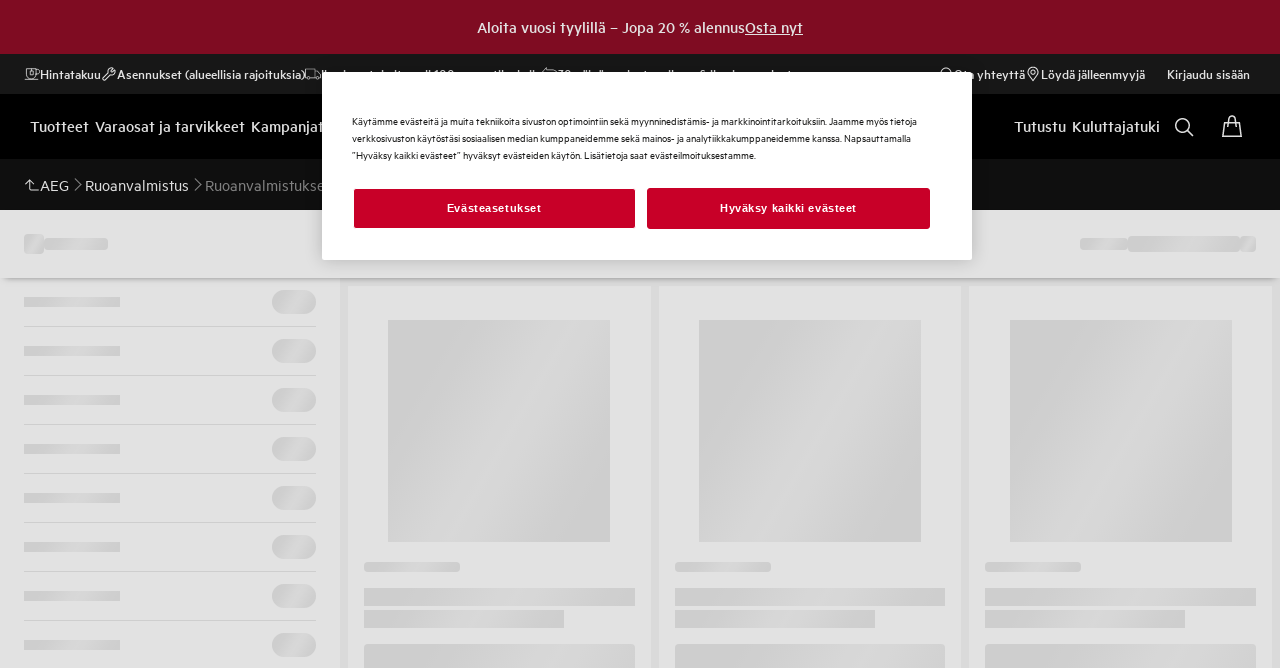

--- FILE ---
content_type: application/x-javascript
request_url: https://t1-mfe.eluxcdn.com/mfe/pdp/1.38.0.0.4/_next/static/chunks/4924.07bb5dcc9d76aa9c.js
body_size: 2553
content:
(self.webpackChunkPDP=self.webpackChunkPDP||[]).push([[4924,2793],{7059:function(t){t.exports=function(){"use strict";var t="undefined"!=typeof document&&document.documentMode,e={rootMargin:"0px",threshold:0,load:function(e){if("picture"===e.nodeName.toLowerCase()){var r=e.querySelector("img"),i=!1;null===r&&(r=document.createElement("img"),i=!0),t&&e.getAttribute("data-iesrc")&&(r.src=e.getAttribute("data-iesrc")),e.getAttribute("data-alt")&&(r.alt=e.getAttribute("data-alt")),i&&e.append(r)}if("video"===e.nodeName.toLowerCase()&&!e.getAttribute("data-src")&&e.children){for(var n=e.children,a=void 0,u=0;u<=n.length-1;u++)(a=n[u].getAttribute("data-src"))&&(n[u].src=a);e.load()}e.getAttribute("data-poster")&&(e.poster=e.getAttribute("data-poster")),e.getAttribute("data-src")&&(e.src=e.getAttribute("data-src")),e.getAttribute("data-srcset")&&e.setAttribute("srcset",e.getAttribute("data-srcset"));var s=",";if(e.getAttribute("data-background-delimiter")&&(s=e.getAttribute("data-background-delimiter")),e.getAttribute("data-background-image"))e.style.backgroundImage="url('"+e.getAttribute("data-background-image").split(s).join("'),url('")+"')";else if(e.getAttribute("data-background-image-set")){var o=e.getAttribute("data-background-image-set").split(s),c=o[0].substr(0,o[0].indexOf(" "))||o[0];c=-1===c.indexOf("url(")?"url("+c+")":c,1===o.length?e.style.backgroundImage=c:e.setAttribute("style",(e.getAttribute("style")||"")+"background-image: "+c+"; background-image: -webkit-image-set("+o+"); background-image: image-set("+o+")")}e.getAttribute("data-toggle-class")&&e.classList.toggle(e.getAttribute("data-toggle-class"))},loaded:function(){}};function r(t){t.setAttribute("data-loaded",!0)}var i=function(t){return"true"===t.getAttribute("data-loaded")},n=function(t){var e=1<arguments.length&&void 0!==arguments[1]?arguments[1]:document;return t instanceof Element?[t]:t instanceof NodeList?t:e.querySelectorAll(t)};return function(){var t=0<arguments.length&&void 0!==arguments[0]?arguments[0]:".lozad",a=1<arguments.length&&void 0!==arguments[1]?arguments[1]:{},u=Object.assign({},e,a),s=u.root,o=u.rootMargin,c=u.threshold,d=u.load,l=u.loaded,g=void 0;"undefined"!=typeof window&&window.IntersectionObserver&&(g=new IntersectionObserver(function(t,e){t.forEach(function(t){(0<t.intersectionRatio||t.isIntersecting)&&(e.unobserve(t.target),i(t.target)||(d(t.target),r(t.target),l(t.target)))})},{root:s,rootMargin:o,threshold:c}));for(var h,p=n(t,s),b=0;b<p.length;b++)(h=p[b]).getAttribute("data-placeholder-background")&&(h.style.background=h.getAttribute("data-placeholder-background"));return{observe:function(){for(var e=n(t,s),a=0;a<e.length;a++)i(e[a])||(g?g.observe(e[a]):(d(e[a]),r(e[a]),l(e[a])))},triggerLoad:function(t){i(t)||(d(t),r(t),l(t))},observer:g}}}()},24924:function(t,e,r){"use strict";r.r(e),r.d(e,{PIXEL_DENSITY_SCALE:function(){return c},Picture:function(){return o},buildPictureSources:function(){return g},resizeImage:function(){return l},standardizeURL:function(){return d}});var i=r(12807),n=r(59179),a=r(7059),u=r(53027);let s={picture:"_picture_kkjjw_1","picture--loading":"_picture--loading_kkjjw_5","picture--error":"_picture--error_kkjjw_12","picture-img":"_picture-img_kkjjw_17"};function o({sources:t,src:e,altText:r="",isLazy:o=!1,width:c,height:d,classNames:l,preload:g,placeholderImg:h,isAboveTheFold:p,useLozad:b=!1,...f}){let m="picture-img",v=(0,u.useRef)(null),k=(0,u.useRef)(null),[w,j]=(0,u.useState)(!0),[A,_]=(0,u.useState)(!1),[y,x]=(0,u.useState)(!0),{getModuleClass:S,getClass:$}=new n.PrependClassPrefix("picture",s);function L(){y||x(!0)}function E(){_(!0),L()}function W(){return(0,i.jsx)(i.Fragment,{children:t&&t.filter(t=>t.srcSet).map((t,e)=>(0,i.jsx)("source",{...t},e))})}function I(){if(A)return null;if(b){if(o||!e)return null}else{let n=e;return!n&&t&&t.length&&(n=t[0].srcSet),n?(0,i.jsx)("img",{className:m,src:n,alt:r,loading:o?"lazy":g,ref:k,onError:E,...!!c&&{width:c},...!!d&&{height:d}}):null}return(0,i.jsx)("img",{className:m,src:e,alt:r,loading:g,onError:E,...!!c&&{width:c},...!!d&&{height:d}})}(0,n.useStyle)("._picture_kkjjw_1{--set-picture--background-size: contain;display:var(--override-picture--display, inline)}._picture--loading_kkjjw_5{width:100%;height:100%;background-repeat:no-repeat;background-position:center;background-size:var(--set-picture--background-size, initial)}._picture--error_kkjjw_12{display:var(--override-picture--display, block);width:100%;height:100%}._picture--error_kkjjw_12>._picture-img_kkjjw_17{display:none}._picture--error_kkjjw_12>source{display:none}",S(),n.sharedStyleInstance.ssrStyles,p),(0,u.useEffect)(()=>{if(!o||!h)return;let t=k.current;if(t){if(t.complete){y||x(!0);return}return y&&x(!1),t.addEventListener("load",L),t.addEventListener("error",E),()=>{t?.removeEventListener("load",L),t?.removeEventListener("error",E)}}},[o,h,y]),(0,u.useEffect)(()=>{let t;if(!b)return;let e=v.current;return e&&o&&(t=a(e,{loaded:t=>{let e=t.querySelector("img");e&&(c&&e.setAttribute("width",`${c}px`),d&&e.setAttribute("height",`${d}px`),e.classList.add(m),e.addEventListener("load",()=>{j(!1)}),e.addEventListener("error",()=>{_(!0),j(!1)}))}}),Object.assign(e,{observerInstance:t}),t.observe()),()=>{t?.observer?.disconnect()}},[v,o,h,c,d,b]);let P=(0,u.useMemo)(()=>!(o&&h&&w),[h,o,w]),R=A?$("--error"):"";return b?(0,i.jsxs)("picture",{className:`${S()} ${l??""} ${P?"":$("--loading")} ${R}`,"data-alt":r,ref:v,style:P?{}:{backgroundImage:`url(${h})`},...f,children:[W(),I()]}):(0,i.jsxs)("picture",{className:`${S()} ${l??""} ${R}`,style:o&&!y&&h?{background:`url(${h}) center no-repeat`}:{},...f,children:[W(),I()]})}let c={"2x":1.5,"3x":2};function d(t){return t.startsWith("http")?{url:t,getResultFunction:t=>t.toString()}:t.startsWith("//")?{url:`https:${t}`,getResultFunction:t=>t.toString().replace("https:","")}:t.startsWith("/")?{url:`https://example.com${t}`,getResultFunction:t=>t.toString().replace("https://example.com","")}:t.startsWith("http")?{url:t,getResultFunction:t=>t.toString()}:{url:`https://${t}`,getResultFunction:t=>t.toString().replace("https://","")}}function l(t,e){if(!t)return"";if(!e||e<=0)return t;try{let{url:r,getResultFunction:i}=d(t),n=new URL(r);return n.searchParams.set("width",`${e}`),n.searchParams.set("mode","crop"),i(n)}catch(e){return console.warn("Error when re-writing image URL",{src:t,error:e}),t}}function g(t,e,r=l,i=c){if(!t||!e||!e.length)return[];let n=e.slice(0);return n.sort((t,e)=>t.deviceWidth?e.deviceWidth?-t.deviceWidth+e.deviceWidth:-1:1),n.reduce((e,n)=>{let a=e.previousDeviceWidth,u=n.deviceWidth,s=[];u&&s.push(`(min-width: ${u}px)`),a&&s.push(`(max-width: ${a-1}px)`);let o="";s.length&&(o=`${s.join(" and ")}`);let c=n.imgWidth,d=[];if(!c||c<=0)d.push(t);else for(let e in d.push(r(t,c)),i)if(Object.prototype.hasOwnProperty.call(i,e)){let n=i[e];if(!n||n<=0)continue;let a=c*n;d.push(`${r(t,a)} ${e}`)}let l=d.join(", ");return e.previousDeviceWidth=n.deviceWidth||0,e.sources.push({media:o,srcSet:l}),e},{previousDeviceWidth:0,sources:[]}).sources}}}]);